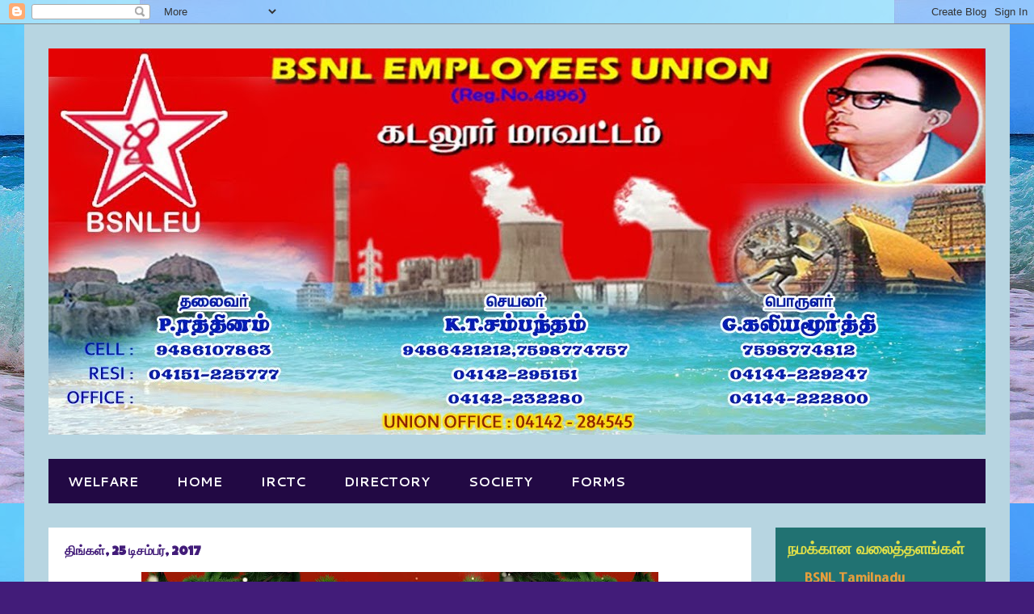

--- FILE ---
content_type: text/html; charset=UTF-8
request_url: https://bsnleucdl.blogspot.com/b/stats?style=BLACK_TRANSPARENT&timeRange=ALL_TIME&token=APq4FmANlEcZEfypmDdbbQp0AcplnC_cnRnFQ9dbKqn7MUf-80Zd5GykGamZRe2Y3j5LHn1h5LnHg0pFA9LswI6v2wRT584KaA
body_size: -25
content:
{"total":172827,"sparklineOptions":{"backgroundColor":{"fillOpacity":0.1,"fill":"#000000"},"series":[{"areaOpacity":0.3,"color":"#202020"}]},"sparklineData":[[0,97],[1,74],[2,4],[3,0],[4,0],[5,2],[6,4],[7,7],[8,16],[9,24],[10,8],[11,4],[12,4],[13,2],[14,6],[15,11],[16,6],[17,6],[18,10],[19,11],[20,7],[21,10],[22,32],[23,10],[24,32],[25,10],[26,8],[27,10],[28,4],[29,2]],"nextTickMs":1800000}